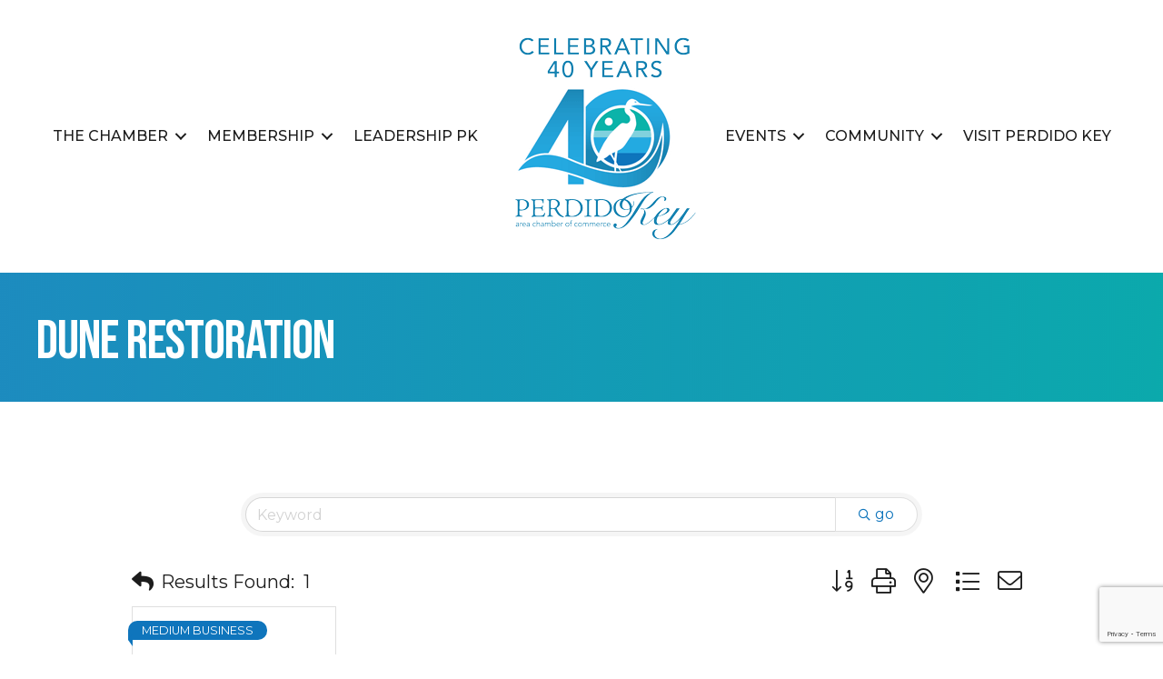

--- FILE ---
content_type: text/html; charset=utf-8
request_url: https://www.google.com/recaptcha/enterprise/anchor?ar=1&k=6LfI_T8rAAAAAMkWHrLP_GfSf3tLy9tKa839wcWa&co=aHR0cHM6Ly9idXNpbmVzcy52aXNpdHBlcmRpZG8uY29tOjQ0Mw..&hl=en&v=jdMmXeCQEkPbnFDy9T04NbgJ&size=invisible&anchor-ms=20000&execute-ms=15000&cb=izi3tuumtrpb
body_size: 46730
content:
<!DOCTYPE HTML><html dir="ltr" lang="en"><head><meta http-equiv="Content-Type" content="text/html; charset=UTF-8">
<meta http-equiv="X-UA-Compatible" content="IE=edge">
<title>reCAPTCHA</title>
<style type="text/css">
/* cyrillic-ext */
@font-face {
  font-family: 'Roboto';
  font-style: normal;
  font-weight: 400;
  font-stretch: 100%;
  src: url(//fonts.gstatic.com/s/roboto/v48/KFO7CnqEu92Fr1ME7kSn66aGLdTylUAMa3GUBHMdazTgWw.woff2) format('woff2');
  unicode-range: U+0460-052F, U+1C80-1C8A, U+20B4, U+2DE0-2DFF, U+A640-A69F, U+FE2E-FE2F;
}
/* cyrillic */
@font-face {
  font-family: 'Roboto';
  font-style: normal;
  font-weight: 400;
  font-stretch: 100%;
  src: url(//fonts.gstatic.com/s/roboto/v48/KFO7CnqEu92Fr1ME7kSn66aGLdTylUAMa3iUBHMdazTgWw.woff2) format('woff2');
  unicode-range: U+0301, U+0400-045F, U+0490-0491, U+04B0-04B1, U+2116;
}
/* greek-ext */
@font-face {
  font-family: 'Roboto';
  font-style: normal;
  font-weight: 400;
  font-stretch: 100%;
  src: url(//fonts.gstatic.com/s/roboto/v48/KFO7CnqEu92Fr1ME7kSn66aGLdTylUAMa3CUBHMdazTgWw.woff2) format('woff2');
  unicode-range: U+1F00-1FFF;
}
/* greek */
@font-face {
  font-family: 'Roboto';
  font-style: normal;
  font-weight: 400;
  font-stretch: 100%;
  src: url(//fonts.gstatic.com/s/roboto/v48/KFO7CnqEu92Fr1ME7kSn66aGLdTylUAMa3-UBHMdazTgWw.woff2) format('woff2');
  unicode-range: U+0370-0377, U+037A-037F, U+0384-038A, U+038C, U+038E-03A1, U+03A3-03FF;
}
/* math */
@font-face {
  font-family: 'Roboto';
  font-style: normal;
  font-weight: 400;
  font-stretch: 100%;
  src: url(//fonts.gstatic.com/s/roboto/v48/KFO7CnqEu92Fr1ME7kSn66aGLdTylUAMawCUBHMdazTgWw.woff2) format('woff2');
  unicode-range: U+0302-0303, U+0305, U+0307-0308, U+0310, U+0312, U+0315, U+031A, U+0326-0327, U+032C, U+032F-0330, U+0332-0333, U+0338, U+033A, U+0346, U+034D, U+0391-03A1, U+03A3-03A9, U+03B1-03C9, U+03D1, U+03D5-03D6, U+03F0-03F1, U+03F4-03F5, U+2016-2017, U+2034-2038, U+203C, U+2040, U+2043, U+2047, U+2050, U+2057, U+205F, U+2070-2071, U+2074-208E, U+2090-209C, U+20D0-20DC, U+20E1, U+20E5-20EF, U+2100-2112, U+2114-2115, U+2117-2121, U+2123-214F, U+2190, U+2192, U+2194-21AE, U+21B0-21E5, U+21F1-21F2, U+21F4-2211, U+2213-2214, U+2216-22FF, U+2308-230B, U+2310, U+2319, U+231C-2321, U+2336-237A, U+237C, U+2395, U+239B-23B7, U+23D0, U+23DC-23E1, U+2474-2475, U+25AF, U+25B3, U+25B7, U+25BD, U+25C1, U+25CA, U+25CC, U+25FB, U+266D-266F, U+27C0-27FF, U+2900-2AFF, U+2B0E-2B11, U+2B30-2B4C, U+2BFE, U+3030, U+FF5B, U+FF5D, U+1D400-1D7FF, U+1EE00-1EEFF;
}
/* symbols */
@font-face {
  font-family: 'Roboto';
  font-style: normal;
  font-weight: 400;
  font-stretch: 100%;
  src: url(//fonts.gstatic.com/s/roboto/v48/KFO7CnqEu92Fr1ME7kSn66aGLdTylUAMaxKUBHMdazTgWw.woff2) format('woff2');
  unicode-range: U+0001-000C, U+000E-001F, U+007F-009F, U+20DD-20E0, U+20E2-20E4, U+2150-218F, U+2190, U+2192, U+2194-2199, U+21AF, U+21E6-21F0, U+21F3, U+2218-2219, U+2299, U+22C4-22C6, U+2300-243F, U+2440-244A, U+2460-24FF, U+25A0-27BF, U+2800-28FF, U+2921-2922, U+2981, U+29BF, U+29EB, U+2B00-2BFF, U+4DC0-4DFF, U+FFF9-FFFB, U+10140-1018E, U+10190-1019C, U+101A0, U+101D0-101FD, U+102E0-102FB, U+10E60-10E7E, U+1D2C0-1D2D3, U+1D2E0-1D37F, U+1F000-1F0FF, U+1F100-1F1AD, U+1F1E6-1F1FF, U+1F30D-1F30F, U+1F315, U+1F31C, U+1F31E, U+1F320-1F32C, U+1F336, U+1F378, U+1F37D, U+1F382, U+1F393-1F39F, U+1F3A7-1F3A8, U+1F3AC-1F3AF, U+1F3C2, U+1F3C4-1F3C6, U+1F3CA-1F3CE, U+1F3D4-1F3E0, U+1F3ED, U+1F3F1-1F3F3, U+1F3F5-1F3F7, U+1F408, U+1F415, U+1F41F, U+1F426, U+1F43F, U+1F441-1F442, U+1F444, U+1F446-1F449, U+1F44C-1F44E, U+1F453, U+1F46A, U+1F47D, U+1F4A3, U+1F4B0, U+1F4B3, U+1F4B9, U+1F4BB, U+1F4BF, U+1F4C8-1F4CB, U+1F4D6, U+1F4DA, U+1F4DF, U+1F4E3-1F4E6, U+1F4EA-1F4ED, U+1F4F7, U+1F4F9-1F4FB, U+1F4FD-1F4FE, U+1F503, U+1F507-1F50B, U+1F50D, U+1F512-1F513, U+1F53E-1F54A, U+1F54F-1F5FA, U+1F610, U+1F650-1F67F, U+1F687, U+1F68D, U+1F691, U+1F694, U+1F698, U+1F6AD, U+1F6B2, U+1F6B9-1F6BA, U+1F6BC, U+1F6C6-1F6CF, U+1F6D3-1F6D7, U+1F6E0-1F6EA, U+1F6F0-1F6F3, U+1F6F7-1F6FC, U+1F700-1F7FF, U+1F800-1F80B, U+1F810-1F847, U+1F850-1F859, U+1F860-1F887, U+1F890-1F8AD, U+1F8B0-1F8BB, U+1F8C0-1F8C1, U+1F900-1F90B, U+1F93B, U+1F946, U+1F984, U+1F996, U+1F9E9, U+1FA00-1FA6F, U+1FA70-1FA7C, U+1FA80-1FA89, U+1FA8F-1FAC6, U+1FACE-1FADC, U+1FADF-1FAE9, U+1FAF0-1FAF8, U+1FB00-1FBFF;
}
/* vietnamese */
@font-face {
  font-family: 'Roboto';
  font-style: normal;
  font-weight: 400;
  font-stretch: 100%;
  src: url(//fonts.gstatic.com/s/roboto/v48/KFO7CnqEu92Fr1ME7kSn66aGLdTylUAMa3OUBHMdazTgWw.woff2) format('woff2');
  unicode-range: U+0102-0103, U+0110-0111, U+0128-0129, U+0168-0169, U+01A0-01A1, U+01AF-01B0, U+0300-0301, U+0303-0304, U+0308-0309, U+0323, U+0329, U+1EA0-1EF9, U+20AB;
}
/* latin-ext */
@font-face {
  font-family: 'Roboto';
  font-style: normal;
  font-weight: 400;
  font-stretch: 100%;
  src: url(//fonts.gstatic.com/s/roboto/v48/KFO7CnqEu92Fr1ME7kSn66aGLdTylUAMa3KUBHMdazTgWw.woff2) format('woff2');
  unicode-range: U+0100-02BA, U+02BD-02C5, U+02C7-02CC, U+02CE-02D7, U+02DD-02FF, U+0304, U+0308, U+0329, U+1D00-1DBF, U+1E00-1E9F, U+1EF2-1EFF, U+2020, U+20A0-20AB, U+20AD-20C0, U+2113, U+2C60-2C7F, U+A720-A7FF;
}
/* latin */
@font-face {
  font-family: 'Roboto';
  font-style: normal;
  font-weight: 400;
  font-stretch: 100%;
  src: url(//fonts.gstatic.com/s/roboto/v48/KFO7CnqEu92Fr1ME7kSn66aGLdTylUAMa3yUBHMdazQ.woff2) format('woff2');
  unicode-range: U+0000-00FF, U+0131, U+0152-0153, U+02BB-02BC, U+02C6, U+02DA, U+02DC, U+0304, U+0308, U+0329, U+2000-206F, U+20AC, U+2122, U+2191, U+2193, U+2212, U+2215, U+FEFF, U+FFFD;
}
/* cyrillic-ext */
@font-face {
  font-family: 'Roboto';
  font-style: normal;
  font-weight: 500;
  font-stretch: 100%;
  src: url(//fonts.gstatic.com/s/roboto/v48/KFO7CnqEu92Fr1ME7kSn66aGLdTylUAMa3GUBHMdazTgWw.woff2) format('woff2');
  unicode-range: U+0460-052F, U+1C80-1C8A, U+20B4, U+2DE0-2DFF, U+A640-A69F, U+FE2E-FE2F;
}
/* cyrillic */
@font-face {
  font-family: 'Roboto';
  font-style: normal;
  font-weight: 500;
  font-stretch: 100%;
  src: url(//fonts.gstatic.com/s/roboto/v48/KFO7CnqEu92Fr1ME7kSn66aGLdTylUAMa3iUBHMdazTgWw.woff2) format('woff2');
  unicode-range: U+0301, U+0400-045F, U+0490-0491, U+04B0-04B1, U+2116;
}
/* greek-ext */
@font-face {
  font-family: 'Roboto';
  font-style: normal;
  font-weight: 500;
  font-stretch: 100%;
  src: url(//fonts.gstatic.com/s/roboto/v48/KFO7CnqEu92Fr1ME7kSn66aGLdTylUAMa3CUBHMdazTgWw.woff2) format('woff2');
  unicode-range: U+1F00-1FFF;
}
/* greek */
@font-face {
  font-family: 'Roboto';
  font-style: normal;
  font-weight: 500;
  font-stretch: 100%;
  src: url(//fonts.gstatic.com/s/roboto/v48/KFO7CnqEu92Fr1ME7kSn66aGLdTylUAMa3-UBHMdazTgWw.woff2) format('woff2');
  unicode-range: U+0370-0377, U+037A-037F, U+0384-038A, U+038C, U+038E-03A1, U+03A3-03FF;
}
/* math */
@font-face {
  font-family: 'Roboto';
  font-style: normal;
  font-weight: 500;
  font-stretch: 100%;
  src: url(//fonts.gstatic.com/s/roboto/v48/KFO7CnqEu92Fr1ME7kSn66aGLdTylUAMawCUBHMdazTgWw.woff2) format('woff2');
  unicode-range: U+0302-0303, U+0305, U+0307-0308, U+0310, U+0312, U+0315, U+031A, U+0326-0327, U+032C, U+032F-0330, U+0332-0333, U+0338, U+033A, U+0346, U+034D, U+0391-03A1, U+03A3-03A9, U+03B1-03C9, U+03D1, U+03D5-03D6, U+03F0-03F1, U+03F4-03F5, U+2016-2017, U+2034-2038, U+203C, U+2040, U+2043, U+2047, U+2050, U+2057, U+205F, U+2070-2071, U+2074-208E, U+2090-209C, U+20D0-20DC, U+20E1, U+20E5-20EF, U+2100-2112, U+2114-2115, U+2117-2121, U+2123-214F, U+2190, U+2192, U+2194-21AE, U+21B0-21E5, U+21F1-21F2, U+21F4-2211, U+2213-2214, U+2216-22FF, U+2308-230B, U+2310, U+2319, U+231C-2321, U+2336-237A, U+237C, U+2395, U+239B-23B7, U+23D0, U+23DC-23E1, U+2474-2475, U+25AF, U+25B3, U+25B7, U+25BD, U+25C1, U+25CA, U+25CC, U+25FB, U+266D-266F, U+27C0-27FF, U+2900-2AFF, U+2B0E-2B11, U+2B30-2B4C, U+2BFE, U+3030, U+FF5B, U+FF5D, U+1D400-1D7FF, U+1EE00-1EEFF;
}
/* symbols */
@font-face {
  font-family: 'Roboto';
  font-style: normal;
  font-weight: 500;
  font-stretch: 100%;
  src: url(//fonts.gstatic.com/s/roboto/v48/KFO7CnqEu92Fr1ME7kSn66aGLdTylUAMaxKUBHMdazTgWw.woff2) format('woff2');
  unicode-range: U+0001-000C, U+000E-001F, U+007F-009F, U+20DD-20E0, U+20E2-20E4, U+2150-218F, U+2190, U+2192, U+2194-2199, U+21AF, U+21E6-21F0, U+21F3, U+2218-2219, U+2299, U+22C4-22C6, U+2300-243F, U+2440-244A, U+2460-24FF, U+25A0-27BF, U+2800-28FF, U+2921-2922, U+2981, U+29BF, U+29EB, U+2B00-2BFF, U+4DC0-4DFF, U+FFF9-FFFB, U+10140-1018E, U+10190-1019C, U+101A0, U+101D0-101FD, U+102E0-102FB, U+10E60-10E7E, U+1D2C0-1D2D3, U+1D2E0-1D37F, U+1F000-1F0FF, U+1F100-1F1AD, U+1F1E6-1F1FF, U+1F30D-1F30F, U+1F315, U+1F31C, U+1F31E, U+1F320-1F32C, U+1F336, U+1F378, U+1F37D, U+1F382, U+1F393-1F39F, U+1F3A7-1F3A8, U+1F3AC-1F3AF, U+1F3C2, U+1F3C4-1F3C6, U+1F3CA-1F3CE, U+1F3D4-1F3E0, U+1F3ED, U+1F3F1-1F3F3, U+1F3F5-1F3F7, U+1F408, U+1F415, U+1F41F, U+1F426, U+1F43F, U+1F441-1F442, U+1F444, U+1F446-1F449, U+1F44C-1F44E, U+1F453, U+1F46A, U+1F47D, U+1F4A3, U+1F4B0, U+1F4B3, U+1F4B9, U+1F4BB, U+1F4BF, U+1F4C8-1F4CB, U+1F4D6, U+1F4DA, U+1F4DF, U+1F4E3-1F4E6, U+1F4EA-1F4ED, U+1F4F7, U+1F4F9-1F4FB, U+1F4FD-1F4FE, U+1F503, U+1F507-1F50B, U+1F50D, U+1F512-1F513, U+1F53E-1F54A, U+1F54F-1F5FA, U+1F610, U+1F650-1F67F, U+1F687, U+1F68D, U+1F691, U+1F694, U+1F698, U+1F6AD, U+1F6B2, U+1F6B9-1F6BA, U+1F6BC, U+1F6C6-1F6CF, U+1F6D3-1F6D7, U+1F6E0-1F6EA, U+1F6F0-1F6F3, U+1F6F7-1F6FC, U+1F700-1F7FF, U+1F800-1F80B, U+1F810-1F847, U+1F850-1F859, U+1F860-1F887, U+1F890-1F8AD, U+1F8B0-1F8BB, U+1F8C0-1F8C1, U+1F900-1F90B, U+1F93B, U+1F946, U+1F984, U+1F996, U+1F9E9, U+1FA00-1FA6F, U+1FA70-1FA7C, U+1FA80-1FA89, U+1FA8F-1FAC6, U+1FACE-1FADC, U+1FADF-1FAE9, U+1FAF0-1FAF8, U+1FB00-1FBFF;
}
/* vietnamese */
@font-face {
  font-family: 'Roboto';
  font-style: normal;
  font-weight: 500;
  font-stretch: 100%;
  src: url(//fonts.gstatic.com/s/roboto/v48/KFO7CnqEu92Fr1ME7kSn66aGLdTylUAMa3OUBHMdazTgWw.woff2) format('woff2');
  unicode-range: U+0102-0103, U+0110-0111, U+0128-0129, U+0168-0169, U+01A0-01A1, U+01AF-01B0, U+0300-0301, U+0303-0304, U+0308-0309, U+0323, U+0329, U+1EA0-1EF9, U+20AB;
}
/* latin-ext */
@font-face {
  font-family: 'Roboto';
  font-style: normal;
  font-weight: 500;
  font-stretch: 100%;
  src: url(//fonts.gstatic.com/s/roboto/v48/KFO7CnqEu92Fr1ME7kSn66aGLdTylUAMa3KUBHMdazTgWw.woff2) format('woff2');
  unicode-range: U+0100-02BA, U+02BD-02C5, U+02C7-02CC, U+02CE-02D7, U+02DD-02FF, U+0304, U+0308, U+0329, U+1D00-1DBF, U+1E00-1E9F, U+1EF2-1EFF, U+2020, U+20A0-20AB, U+20AD-20C0, U+2113, U+2C60-2C7F, U+A720-A7FF;
}
/* latin */
@font-face {
  font-family: 'Roboto';
  font-style: normal;
  font-weight: 500;
  font-stretch: 100%;
  src: url(//fonts.gstatic.com/s/roboto/v48/KFO7CnqEu92Fr1ME7kSn66aGLdTylUAMa3yUBHMdazQ.woff2) format('woff2');
  unicode-range: U+0000-00FF, U+0131, U+0152-0153, U+02BB-02BC, U+02C6, U+02DA, U+02DC, U+0304, U+0308, U+0329, U+2000-206F, U+20AC, U+2122, U+2191, U+2193, U+2212, U+2215, U+FEFF, U+FFFD;
}
/* cyrillic-ext */
@font-face {
  font-family: 'Roboto';
  font-style: normal;
  font-weight: 900;
  font-stretch: 100%;
  src: url(//fonts.gstatic.com/s/roboto/v48/KFO7CnqEu92Fr1ME7kSn66aGLdTylUAMa3GUBHMdazTgWw.woff2) format('woff2');
  unicode-range: U+0460-052F, U+1C80-1C8A, U+20B4, U+2DE0-2DFF, U+A640-A69F, U+FE2E-FE2F;
}
/* cyrillic */
@font-face {
  font-family: 'Roboto';
  font-style: normal;
  font-weight: 900;
  font-stretch: 100%;
  src: url(//fonts.gstatic.com/s/roboto/v48/KFO7CnqEu92Fr1ME7kSn66aGLdTylUAMa3iUBHMdazTgWw.woff2) format('woff2');
  unicode-range: U+0301, U+0400-045F, U+0490-0491, U+04B0-04B1, U+2116;
}
/* greek-ext */
@font-face {
  font-family: 'Roboto';
  font-style: normal;
  font-weight: 900;
  font-stretch: 100%;
  src: url(//fonts.gstatic.com/s/roboto/v48/KFO7CnqEu92Fr1ME7kSn66aGLdTylUAMa3CUBHMdazTgWw.woff2) format('woff2');
  unicode-range: U+1F00-1FFF;
}
/* greek */
@font-face {
  font-family: 'Roboto';
  font-style: normal;
  font-weight: 900;
  font-stretch: 100%;
  src: url(//fonts.gstatic.com/s/roboto/v48/KFO7CnqEu92Fr1ME7kSn66aGLdTylUAMa3-UBHMdazTgWw.woff2) format('woff2');
  unicode-range: U+0370-0377, U+037A-037F, U+0384-038A, U+038C, U+038E-03A1, U+03A3-03FF;
}
/* math */
@font-face {
  font-family: 'Roboto';
  font-style: normal;
  font-weight: 900;
  font-stretch: 100%;
  src: url(//fonts.gstatic.com/s/roboto/v48/KFO7CnqEu92Fr1ME7kSn66aGLdTylUAMawCUBHMdazTgWw.woff2) format('woff2');
  unicode-range: U+0302-0303, U+0305, U+0307-0308, U+0310, U+0312, U+0315, U+031A, U+0326-0327, U+032C, U+032F-0330, U+0332-0333, U+0338, U+033A, U+0346, U+034D, U+0391-03A1, U+03A3-03A9, U+03B1-03C9, U+03D1, U+03D5-03D6, U+03F0-03F1, U+03F4-03F5, U+2016-2017, U+2034-2038, U+203C, U+2040, U+2043, U+2047, U+2050, U+2057, U+205F, U+2070-2071, U+2074-208E, U+2090-209C, U+20D0-20DC, U+20E1, U+20E5-20EF, U+2100-2112, U+2114-2115, U+2117-2121, U+2123-214F, U+2190, U+2192, U+2194-21AE, U+21B0-21E5, U+21F1-21F2, U+21F4-2211, U+2213-2214, U+2216-22FF, U+2308-230B, U+2310, U+2319, U+231C-2321, U+2336-237A, U+237C, U+2395, U+239B-23B7, U+23D0, U+23DC-23E1, U+2474-2475, U+25AF, U+25B3, U+25B7, U+25BD, U+25C1, U+25CA, U+25CC, U+25FB, U+266D-266F, U+27C0-27FF, U+2900-2AFF, U+2B0E-2B11, U+2B30-2B4C, U+2BFE, U+3030, U+FF5B, U+FF5D, U+1D400-1D7FF, U+1EE00-1EEFF;
}
/* symbols */
@font-face {
  font-family: 'Roboto';
  font-style: normal;
  font-weight: 900;
  font-stretch: 100%;
  src: url(//fonts.gstatic.com/s/roboto/v48/KFO7CnqEu92Fr1ME7kSn66aGLdTylUAMaxKUBHMdazTgWw.woff2) format('woff2');
  unicode-range: U+0001-000C, U+000E-001F, U+007F-009F, U+20DD-20E0, U+20E2-20E4, U+2150-218F, U+2190, U+2192, U+2194-2199, U+21AF, U+21E6-21F0, U+21F3, U+2218-2219, U+2299, U+22C4-22C6, U+2300-243F, U+2440-244A, U+2460-24FF, U+25A0-27BF, U+2800-28FF, U+2921-2922, U+2981, U+29BF, U+29EB, U+2B00-2BFF, U+4DC0-4DFF, U+FFF9-FFFB, U+10140-1018E, U+10190-1019C, U+101A0, U+101D0-101FD, U+102E0-102FB, U+10E60-10E7E, U+1D2C0-1D2D3, U+1D2E0-1D37F, U+1F000-1F0FF, U+1F100-1F1AD, U+1F1E6-1F1FF, U+1F30D-1F30F, U+1F315, U+1F31C, U+1F31E, U+1F320-1F32C, U+1F336, U+1F378, U+1F37D, U+1F382, U+1F393-1F39F, U+1F3A7-1F3A8, U+1F3AC-1F3AF, U+1F3C2, U+1F3C4-1F3C6, U+1F3CA-1F3CE, U+1F3D4-1F3E0, U+1F3ED, U+1F3F1-1F3F3, U+1F3F5-1F3F7, U+1F408, U+1F415, U+1F41F, U+1F426, U+1F43F, U+1F441-1F442, U+1F444, U+1F446-1F449, U+1F44C-1F44E, U+1F453, U+1F46A, U+1F47D, U+1F4A3, U+1F4B0, U+1F4B3, U+1F4B9, U+1F4BB, U+1F4BF, U+1F4C8-1F4CB, U+1F4D6, U+1F4DA, U+1F4DF, U+1F4E3-1F4E6, U+1F4EA-1F4ED, U+1F4F7, U+1F4F9-1F4FB, U+1F4FD-1F4FE, U+1F503, U+1F507-1F50B, U+1F50D, U+1F512-1F513, U+1F53E-1F54A, U+1F54F-1F5FA, U+1F610, U+1F650-1F67F, U+1F687, U+1F68D, U+1F691, U+1F694, U+1F698, U+1F6AD, U+1F6B2, U+1F6B9-1F6BA, U+1F6BC, U+1F6C6-1F6CF, U+1F6D3-1F6D7, U+1F6E0-1F6EA, U+1F6F0-1F6F3, U+1F6F7-1F6FC, U+1F700-1F7FF, U+1F800-1F80B, U+1F810-1F847, U+1F850-1F859, U+1F860-1F887, U+1F890-1F8AD, U+1F8B0-1F8BB, U+1F8C0-1F8C1, U+1F900-1F90B, U+1F93B, U+1F946, U+1F984, U+1F996, U+1F9E9, U+1FA00-1FA6F, U+1FA70-1FA7C, U+1FA80-1FA89, U+1FA8F-1FAC6, U+1FACE-1FADC, U+1FADF-1FAE9, U+1FAF0-1FAF8, U+1FB00-1FBFF;
}
/* vietnamese */
@font-face {
  font-family: 'Roboto';
  font-style: normal;
  font-weight: 900;
  font-stretch: 100%;
  src: url(//fonts.gstatic.com/s/roboto/v48/KFO7CnqEu92Fr1ME7kSn66aGLdTylUAMa3OUBHMdazTgWw.woff2) format('woff2');
  unicode-range: U+0102-0103, U+0110-0111, U+0128-0129, U+0168-0169, U+01A0-01A1, U+01AF-01B0, U+0300-0301, U+0303-0304, U+0308-0309, U+0323, U+0329, U+1EA0-1EF9, U+20AB;
}
/* latin-ext */
@font-face {
  font-family: 'Roboto';
  font-style: normal;
  font-weight: 900;
  font-stretch: 100%;
  src: url(//fonts.gstatic.com/s/roboto/v48/KFO7CnqEu92Fr1ME7kSn66aGLdTylUAMa3KUBHMdazTgWw.woff2) format('woff2');
  unicode-range: U+0100-02BA, U+02BD-02C5, U+02C7-02CC, U+02CE-02D7, U+02DD-02FF, U+0304, U+0308, U+0329, U+1D00-1DBF, U+1E00-1E9F, U+1EF2-1EFF, U+2020, U+20A0-20AB, U+20AD-20C0, U+2113, U+2C60-2C7F, U+A720-A7FF;
}
/* latin */
@font-face {
  font-family: 'Roboto';
  font-style: normal;
  font-weight: 900;
  font-stretch: 100%;
  src: url(//fonts.gstatic.com/s/roboto/v48/KFO7CnqEu92Fr1ME7kSn66aGLdTylUAMa3yUBHMdazQ.woff2) format('woff2');
  unicode-range: U+0000-00FF, U+0131, U+0152-0153, U+02BB-02BC, U+02C6, U+02DA, U+02DC, U+0304, U+0308, U+0329, U+2000-206F, U+20AC, U+2122, U+2191, U+2193, U+2212, U+2215, U+FEFF, U+FFFD;
}

</style>
<link rel="stylesheet" type="text/css" href="https://www.gstatic.com/recaptcha/releases/jdMmXeCQEkPbnFDy9T04NbgJ/styles__ltr.css">
<script nonce="VY39Gtk8il0aQv5Li79LMA" type="text/javascript">window['__recaptcha_api'] = 'https://www.google.com/recaptcha/enterprise/';</script>
<script type="text/javascript" src="https://www.gstatic.com/recaptcha/releases/jdMmXeCQEkPbnFDy9T04NbgJ/recaptcha__en.js" nonce="VY39Gtk8il0aQv5Li79LMA">
      
    </script></head>
<body><div id="rc-anchor-alert" class="rc-anchor-alert"></div>
<input type="hidden" id="recaptcha-token" value="[base64]">
<script type="text/javascript" nonce="VY39Gtk8il0aQv5Li79LMA">
      recaptcha.anchor.Main.init("[\x22ainput\x22,[\x22bgdata\x22,\x22\x22,\[base64]/[base64]/[base64]/[base64]/[base64]/[base64]/[base64]/[base64]/[base64]/[base64]/[base64]/[base64]/[base64]/[base64]\\u003d\x22,\[base64]\x22,\x22V8Ouwp3CrFZ1a8K1wqfCuMOnT8OrfcOBfW3Dg8K8wqQVw65HwqxGQ8O0w59aw5nCvcKSKMK3L0rCmcKKwozDi8KkbcOZCcOTw44LwpI/Zlg5wp7DscOBwpDCqyfDmMOvw494w5nDvl3CggZ/HMOhwrXDmAFRM2PCo3YpFsK4MMK6CcK8PUrDtDBqwrHCrcOfLlbCr1EnYMOhKcKzwr8TbH3DoANywr/CnTpnwp/DkBwpU8KhRMORHmPCucOPwpzDtyzDo3M3C8OPw6fDgcO9MBzClMKeLcOlw7AuR3bDg3sKw6TDsX03w5x3wqV/wovCqcK3woLCsxAwwqzDnzsHFMKvPAMJX8OhCUB1wp8Qw5QoMTvDmVnClcOgw6V/[base64]/[base64]/Cn8KqLsOkPsK7w7h5Q37CpA3ClmRnwqx6FcKiw47DvsKUAcKnSnLDicOOScOsJMKBFWzCm8Ovw6jClzzDqQVrwpgoasK6woAAw6HCqsODCRDCscOawoEBODZEw6E1XA1Aw71PdcOXwp/DscOsa2wlCg7DocKqw5nDhF3CicOeWsKJEn/DvMKqGVDCuDNmJSVQRcKTwr/Ds8KVwq7Dsg82McKnGVDCiWEwwrFzwrXCrcKqFAV6KsKLbsOFXQnDqRDDo8OoK0lIe1EMworDikzDqlLCshjDsMOHIMKtAcKWworCr8OJKD9mwq/[base64]/wrApwqJhJkzDuThee8KAeFbCsQbCtsOCwp4NYMKLRMO8woNtwrxJw7DDhzkIw4l3wplBe8OSH0UDw6fCucKoATvDocOGw5JYwph2wrgRL0HDkV3Di0vDpT04IylzZcK8KsKVwrJQLR7DusKJw4LChcK2N1bDrhnCh8O0IsOCGTDCqcO8w5wXw5EMwp3DrFwhwo/[base64]/[base64]/[base64]/w5VtNcO5wpjDnsO+FcKYw5nDoGEYXcOkb8O/c3HCjzhUwotew67Co1x5dDN0w4nCkXAqwp1lPcOmesK5ISBSOjJFw6PClyB5wqnDpFLCn3fDg8KEeFvCo2l8M8OMw59ww7ckJsOaCVcoF8OyYcKkwr9VwpMTJhFHV8Ogw6HCgcOBMMKbaBfClcOgOMKowojCssOVw70Xw4HDpsOrwoFOKh4JwrLDhsOpHi/Dl8OEG8KwwqQEdsO6DE5XfS7Ds8K1W8KWw6fCnsONPlHCpA/Drl/[base64]/ClxdMYcKBf34yVsOFw6hGwqZbGFDDjStcw7tuwpPClcKPwqo+DsOOwoPCgsOxN3jCksKhw4Qxw7tRw50VD8Kqw7d1w7xwDwXDuhDCu8Kew4Yjw4dnw5DCu8K8dMOaZ1nDncOAJcKoOl7Cj8O/FTPDn054SR7Dux3Di3QaZ8O9PcKiwr/DhsK+Y8Owwo4xw7cMZjcNw48Rw4PCucOTUMKuw74bw7kfEsKew6bCg8OXwpEqMcKPw4JWwqDCuF7CgsOnw4fCh8KPw59QcMKgdsKIwrTDkDPCnMKswo0/KxcgT0/CkcKNQF0zCMKhBjTCjcOLw6PCqAEwwo7DmXrCpwDDhwEbdMOSwojCsHRSw5HCoSkGwrLCimXDkMKkf2M3wqrCgsKOw4/[base64]/CgcK2woExQcO1wrEjwpLDr1PCsRBCOx3CrsKWD8OaOWLDtlHDgj8sw73Ct3RxM8KGwr0/STbDucKuwo7DssOAw7LCicOZecOEVsKUScOiZsOuwoJaKsKCUzxCwpPCgm3DqsK5GMOQw44UU8OXY8Ohw5Z0w71nwoXCrsKyeB/CvTPCsBAQwrPCpXHCrMOZQcKfwqgfQMKdKwp9w7w8fsOECjY+ZWdDwpXCm8Oww7rDgG4XBMKUwqxuYm/[base64]/[base64]/[base64]/Cs2wEw67ChSjDhsOEw4zDpXzDnz/[base64]/DmMOce8ODwrfCjMO9wqlTAzzDkMKDCcO1wpDCtcK2OcKiTQx8TnXDnMOVOsOaH1kEw4hYw7vDgzgewo/DiMKUwrcEwpkmTFFqMCBTw5lnwqnCqSYzYcKowqnCuzQsfzfDmCMILMKvbcOMaArDisOEw4EkK8KJKyRcw7djw7TDncOOKybDgFTDmMK+IjsFw77CvMKRw53CisOhwqbClEkDwr/DgTHCs8OSXlICRGMowr/CjMKuw6bCh8KAw5MXawRxfV0RwpHCt0PDsgXCosO0wojDq8KNYyvDlGfCpMKQw6bDhMKOwoN5JTHCkycjPjjDtcOfBH/Cu3TChsOfw7fCkHciURhUw7/[base64]/CMKDNcKXw6/[base64]/wpFxw5kawofCqQ4uXcKGw6NRwpDDqMO4w4PDiHckDynDscKawpsAw57CiyFvX8OwGMKaw5Bew7AOUATDuMO/wrPDoCZ1w7LCnFoHw6zDjUsgwovDhEdMw4VmNBDCnkXDmcK9wqnCgsKBwr9mw5fCn8KFaFjDusK5a8K6wpQmwowsw4PCtAgJwrkPw5TDsjUTw5jDvsOrwoZGRCPDk3kPw4vClEjDkmDCtMKLJ8KYVsKFwpbCucKiwqvCrMKZZsK6wojDrMKZwrNkw7h/Rhk/QEMkXcOWdHjDp8KHVsKgw4hwEy0rwpZ6F8OoAcONacOyw50PwoRyK8KywrJkHMK2w505woxgRMKoB8K6A8OgI3l8wqDCo1vDpsKBwr/DoMKhSMK1YEM+JVUSQFt1wq0zE13Dp8Krwo0vA0Ycw7JzfRvCt8OMwp/[base64]/CrGDCgcOdw4ZvbcOIwo3CmMKWdcKswolGwrnCsk/DtMOIUsKpw4Vuwr8Zd303w4HCusO2fRNZwpo8wpbDumpewqkUGh9tw6ksw5zCksO5NU5uTTTDk8OvwoVDZMOwwqLDo8O8O8KXWsOHGcKWBTXCnMKtwrnDmMO2dxcEdwzCq3Ziw5LCgQ/CsMOiN8OAEcK/W0dJBsKrwq/DlsOnwr5/[base64]/wrEAw74yw4DDscO8w491McOkw7jCmMK6w513w6DCrMOfw4TCh3PCqWAUSkbCmGNyam1vA8O8IsOJw5wRw4BZw5DDskgCw6dEw43DtwTCkMOPwprDkcK3JMORw4puw7V8P0BKJcOfw69Dw6/Do8OKw63CrSnDiMKkTTowFsK5BDdtYSUmeR7Drjk9w6fCtWYJHsKkQ8Obw5/CvXXCoEoSw5QxU8ODPytswpJ4AX7DusKxw41PwrZ0ZH3Dm1QgScKlw7VuOcOfbGzCscKfwoHDsC/DksOiwpdew5dYX8OrScOCw5PDv8Ood0HCisOSwpLDlMOUbX7DtnbDqXpOwp4swq7CgcObVErDmgPCisOoKhvCo8OSwpYFGMOiw5gCw4oEBQ0iVcKNMl3CvcO5w7pPw5bCucOXw5gjKj3DthzCkxduw7sXwrI8NR05w7FRfBbDtVwRwqDDoMKKVBp8wol/w68Kwr/[base64]/DlzIUw5bDvDzCojTCqiNMwrd3wozCujkNDlVUKsOxFkBwb8Ouwo9Qw6Q7wpMhwqQpVhrDujF+CMOCUsKrwr7CgMOMw47DrEIeWsKtw7ggUsKMVRk/cG4Uwr8QwppSwrnDtMK/[base64]/DnMKxwpgXM8KnwrLCpzYbd8KXM27DsBTCu8KZcT5QwqhrQmXDkScEwpjCjDvCg0dCwoR/w6rDjWIMDsOUW8KcwqMSwqwpwqUJwoLCi8Kuwq/CmT7DhsKsTyvDqsOqO8K1a2vDjRs3wpkuAMKAw4bCtMOqw7N5wq1gwpEbYTLDrkDCjhcSw5LDj8KeNsK/Lh1tw40KwqTDtcKvwqbCo8K1w6rDg8KwwoEow4kYB28HwrwoT8Orw5LDuRJBFhwAV8OrwrPDocO/FkTDq3nDiFF7HsKuwrDDt8K8w4rDvFg2wp7DtcOgZcOVw7A7Cj7Dh8K7TltEw5HDoC3CogxLwoo4AWxAF2/DumvDmMKSGgTCjcKPwpMGPMOAwqTDvsKjw6zCgMKSw6jCk0bClU7DnMK8clvCs8OkUx7Dn8OqwqPCqjzDqsKjHQTCrMKIScKiwqbCtg/DsCpRw58pDU7DgcOgSMO/KMO3V8OZeMKdwq0WXVbClQzDpsKtO8KMwqvDsFPCgjECwr/CksOOw4TCmMKgOTLCvMOkw7sUOSbCh8O0BElxbFPDgcKXQDcIasOHBMKGMMKFw67CjsKWccOFRsKNwoM0Tg3CosORw4/DlsOaw406wrfClxtyI8OXEzzCq8OvcQoIwohrwqoLXsK/w6Z7w6V4woHDnWDDrMKMd8KUwqFvwrp9w4nCqgoUw4bDnwDDhcOdw7kudH1wwrPDnHhfwqRtacOnw7/ClGJjw5fDgcKFH8K1WRnCuijCmV1ewq5JwqA2I8OgWEJXwqzCnMORwp3Cs8OxwoXDnMOxF8KHTsK7wpLCsMKywrrDt8KgCMOawqI0woU4VMOKwqnDsMO2w5bCrMKkw5jCu1RrwrTDryRVJizDtzbCmFMjwpzCp8OPWcO5w6LDgMOIw5o3X1vCkzjCv8Kpwo/ChjAZw6IOXsO0w5rCgcKkw5vCqcOXIsOGJcKMw5/DlsOsw7LChATDt3Y+w5/CvCrCjE0ZwoPCvgpVwpvDhUBZwpHCq3jDlm3Dj8KIWcOCFMKzNsKow503w57DqVHCtMOVw5Q3w4QiHCgOwrtxFHBVw4YBwpBEw5wWw5rCgcOHQcOEwpTDuMK6NMKiC2RrGcKEcEnDsTXDr2TCocKTHMK2C8OuwpwBw6HCuX/Co8Oswp3DtsOkIGpOwrZ7wo/Dn8K7w7J4BjMXQMKOdT7CtsO7Y1rDpcKnUcK2TFHDnhEUccKbw6jCtHXDpcKqYz4Ew4Eiw5QEwp5fXkQ3wo1Ww53DlkVEGsOTRMOEwoJJVWg+DWbCuAIDwrjCpT7CncKhRhrDpMOEKMK/w4vDocOJXsOUNcKVRCLCuMOcbx9mw6h+R8KuJMKswozDsipILELCj0sjw5Rywo9aYyQoFcKwZsKcwoggw4c1w51kfcOUwq1/w74xSMOREcOAwpIlwovDp8OeNSoVAxPDhcKMwr/Cl8OxwpXDusK5w6A8I1bDmMK5ZsOBw6fDqQ1bUMO+w6xWMDjCvcOgwrfCmzzDp8KTbhvDlxLDtFltUMKXJDjCq8KHw7cVwrfCk3IEPjMkOcKow4AjU8K0wqwYDU3CqsKOJEjDjcOnwpZbw43Dk8KJw49VewYCw6vDuBN1w5Bkd3k/[base64]/Ds8Kfw5lpw4hLw7LCtwYdVULDscO7w5XClghjUsOAwq/Cj8KYah/Do8Oow7F8QcOuw7ElH8Kbw7I+H8KdViHCuMKeYMOlNkzDh0d3wrgNbUPCnsKgwpfDv8Olwp/DksOrbko2woLDlsOow4weYkHDssK1S3bDgcOba07DuMOdw5QTVMOCacK6woQgR3rDpcKdw6PCqQ/[base64]/CvcKewonCnsKqXMKkwojCkFPDiMKWwoHDtWVdwpXCrcKLMsKJNsOiHlh3CcKPT21pJX3ChzZ7w6IBCT9SM8OIw6nDg3vDikrDtsOcW8OOIsONw6TCocKdwp/DkyIOw40Mwq4WTGQUwrvDrcKyJW4RVMOew4Bid8KRwqHClzDDhsKEHcKiXMKcasOIX8K5w6oUwplpwpRMw5MAw61Ibj/DplTClFJpwrMrw7ocChnCuMKTwozCmMOQHUfDpyXDq8OmwpTCvCsWw5HCnMKLaMKjSsOdw6/[base64]/[base64]/DrG/[base64]/DtcKzKy3DuGBaZwUPUcOiw5EqwqXDjljDpMKIMsOFQMORGwtZwq4acRxYA3drwp46w4/CisKjJcKCwrnDjljCuMOHKsOSw7Bkw48awpJycl54bQTDuBV/csK1wpQMaDHDksOyfEBew7h+T8O4FcOkcQ8Zw648csO9w4jCgsOAWhDCjMOyDXwgw6wlXDpFX8KhwqzDpXN9LsO3w4/[base64]/Cr8OMw6ByKsOYB8OSF8ODYcK1wrMCw74FUsO3woAzw5zDkkIjfcKeRMO4RMKYEEbDs8KrGRnCq8Kvwr3CrkHComwuRMO1wo/CmyVAVwJxwoTCtsOzwpgAw6kbwrfCghQqw5/DkcOYwosVXlXClsKuL29PCy/[base64]/[base64]/DmcOSIDQWVsOTNhjDiBNXw7rDq3pMPcOuwqBNTm7Dg3lvw6XDl8ORwrUOwr5XwqbDhMO1wqZWJxTCsRBGwrBpw5DChsO+WsKXwrfDssKYCC5xw65iMMOwGlDDm0Vwe1fCl8O4CRjDosOnwqHCkDJdwp/CpsOBwqABw6/CscO/[base64]/CnWUzaMO8TCZNwr3DqQ/Ds8KKw5jCvMOow4IlNcOJwpPCh8KoGcOEwqw6wonDpMOOwoTCl8K1MEYLwrJOLynCu03DqkbCsQTDqWbDl8O5WBIlw4fCt27DskYqTyPCjsO7M8ONwqzCtcK1FMKPw7LCtcO1w60Qa3N8F1N2EVwSw5XDnMKHwpHDuml0BAkYworCvR1qVsK/akdhdsOMJ1YSCCDCmMOSwqMPLyvDjWjDnyPCncORQsKyw4IUdMONwrLDtnzCqD7CtT/DhMKVDVxjwppmwp3Dp3/[base64]/wqlNwo9dXcKPO1TDgyvCkgBmw5/CgsKDIsKKfm1FwoFgwo/[base64]/dXPCuQJ+QsOHNlN2QcKBP8O0woTDgMOxYyXCnVzDvy7Cvj1HwpFJw7sRDcOEwqzCqUJQPEBKw7UuBg1qwrzCpGVHw54pw513wpJTA8OPPWspwpTCtF/CqcOvwpzCk8O3wrVWCSzCoGc/w4/[base64]/QjZ3w5ZHasOfBcKdwqbDssKXw6Viw5XCmQrCpcO5wpYZEcKHwotow7lyE351w6EqQcKtNB7DlsKnAMOifsK7eMO2ZcOARCbDvsOkEMOaw6owJBd1wqXDh1/CpQbDu8O/RAjDpTlywqkfPMOqwosbwqkePsO0GsONMCgHHQwEw7oUw4rCiBLDgEEzw7nCm8KPR1g9EsOTwrjClx8AwpQYRsOYw7zCtMKwwqzCm2nCgyBFVGEucsKSDsKecMOXUcKmwoV9w6F9wqAJW8Otw6Z9A8OgXENTV8O/wrs8w5zDixR0fRpOw5NDw63CsCh2wpvDpcKeZhMeJ8KQR0zDrDjCtsKQbsOEBmbDj1fCpsK5XcK5wqFuwo7ChsKNd2vCj8OGDUJJwpsvcGfDm0jChAvDn0XCgXZlw7I/w5ZXw4Z6wrYaw5/[base64]/CpcOfWE/CvsObNE/DgMKjwpYSIG8aYAAUw506XcKmJntkMHw1KsOzEMKmw69BbyfDsHUWw5ATwrdRw7TDkUrCvMOqA0gwHcKySHB7AGLCoH5sLcKrw4sgOcKya2zDkz4uCC3DocO6w5DDosKcw4LDmSzCiMK4Pm/Co8OOw4DDjcKcw7pHL0NHwrNPBsOCwopNw68jd8KHLzXDusKJw7PDhMOFwqXDrQ84w6JyP8O4w53CvTfDt8OdTsOww51hw4skwod/w5BbX1DDuRUNwpgjNcOfw4d9PcK4T8OLL255w7XDnjfCsHvCqlfDkV7CqW3DuV4tYj3CgUzCsERLU8OUwpsNwotuwrs/wpd+w6Jjf8OYBhfDunVSI8K3w6IuXypKwq9ZMsKjw4dlw5TDq8K6wpxfNcOnwoosMcK7wo/DgMKDw7LCqBpmwprCk2sZP8K2d8KcT8KqwpZbwog6wppPEXnCtcOdEnLCkcKuD1Ncw6bDjzEESzTCrcO6w58uwpsEEAxNVcOLwpPDmHrDoMONa8KMe8K5BMO+UmvCo8Otw63DgS09w4/DkMKHwpzDhB52wpjCsMKMwpRjw41jw6PDnUc3K1vCssOASMOIwrBWw5/[base64]/CgyV2wopcw7syWsKawofDignDmF08PXNMwr/DuCTDvQbCmxFVwrzCjjTCnXg0w6o9w47CvDzCvsO3KMKLwpnDscO7w4kJGiArw4VlLcK/wpbCg3DCn8Kow48Kwp3CrsKRw5DCjCBEwojDkwdGOcOMOAZ/wqTDisOiw7TDjQZTZMOBHMOXw4ZvbcOCKX91woU/OsOkw5pXwoAiw4TCq1wZw5XDkcKqw7rDm8OqbG8TFMOiHR/[base64]/DisOAw53DrFHDkMOYw5snw7MQPlbCvMKZL8O+cR/Cg8K2E0jCusO9woB3dhQYw5QgM2tKbcKgwoNSwpvClcOiw7drFx/[base64]/[base64]/DzEKwplQwpDCpQTCnh3CtwJlwoTCnWbDjQnCvznDrcOvw40GwrwDBnDDmsO0wrwVw6t8IMKXw4rCusOfwrbCoXVpwp3CmcO9OMOcwp/[base64]/O1/CtcONw5ALcsOQWVocwpBzUE8iw7bDqsOZwr/CvB8aw59yfg1Fw5lkw5zDmw9UwrthA8KPwrvDpcOCw5Axw5dZDsOEwrjDv8KyF8O7w4TDlyPDhBLCo8OdwpPDizUZLSlCwo7CjQDDs8KXUCrDtSUQw7DDmTzDv3JJw6wKwpbDnMOIw4Vew5PDsyfDhMOXwptjCTk5wpM+CMKAwq/[base64]/[base64]/Ds8KFw7VNFMOmwp07OsK8NsOhLMOnw7PChMOuw49XwqRqw6LDpTRsw5MlwrbCkA9mYsKwVMOlwqHCjsOMciZkw7TDmgUQYUhgYB/DqcOlR8KsTy8oasOEUsKZwqjDssObw4rDr8OvZ2/Cp8KXdMOHw53Ds8K9UUbDs0EMw5bDucKIWCzClMOqwoPDvy3Cl8O/KcOHUsOsacKBw4LCj8K4N8O7woliw7IfeMOmw54cw6olZU41wqNVw6vCicOewrtzw5/DsMKQwqsCw7zDnSLDpMOpwr7DlSIvUMKGw5bDm351wp9kdsOvwqQVQsKMHXZ0w7UFOcO4HglYw6kXw6FIw7NfcQ9mEx3DvsOqfgfClT8Hw4vDssKJw4HDm0HDkmfCq8Kfw6EXw5/[base64]/BMOOaiMZwqpsQsKmw6p2Ix1hw6DDmsK4w7JvTXnCqMOwNcO/wr/CtsKhw7TDjD/CgsKkPgXDtxfCpEjDhhpSd8K/wqjCpRvCl0IzYCTDoRwKw6nDoMOyL0MZw4JWwooUwonDr8OIw64MwrY3wrHDosKjO8KjZcKwDsK8wpbCiMKFwpthdsOeXEhzw6rCtsKmWwZnXEs4fk4/wqfCqH0uQzYIfUrDpxzDqg7Cq1MZwojDoxUQwpXCljnCmcKdw7IAU1IfJsO/enfDg8Ojw5UrbFPDuX5qw5vCl8KGYcKoZjHDuw1Pw6BHwqN9JMOjE8KJw63DicOkw4ZZB38HaVbCiEfDkTXDqsK5w6gnUsO8wp7Di1wdBVfDhkXDrsOJw7fDnCI5w7rCicOpE8OeMht8w5XCjW8vwqVsaMOuw4DCsW/ChcKbwppNPMOcw4vClCbDrDDDoMKwCyRrwrdMNk9sG8Kawq8IMyPChMOywpllw73Dp8KybiE+wptiwonDk8KQbSpwZ8KNFmNPwooywojDgn0rGMKKw4owAVdDV29AYXVJw50XW8OzCcOwawvCkMO5ZlLDugHCkMKCZsKNMXkoO8OqwqtpPcOSWQ/CnsODBsKnwoBLwr0yWWDDuMO7ZMKEY2bCv8KJw7Egw6Eww63CscK8w7hCQR4FfMKDwrQRG8ORw4IOwq4Iw4lVCcKddkPCoMOmJ8KTC8O0GRzCh8OPw4fCm8OgcAtiw7LDkHwPOBDDmF/CpnNcw7HDnzHDkA4qVCLCm0tBw4PDgcOEw47CtSoCw5zCqMO8wprDr34iZMKhw7huwpNfGcO5DT7Cr8OrNcK1I2bCssKmw4UAw5RUC8K/woHCswUUw4HDp8OrFATCpkElwpNNw6/Co8Otw5YrwozCqV4PwpoHw4YLamHCiMOjKcONF8O0OcKvIsKsZE1WcCZyCWrCuMOMw6bCtHN4wpVMwqnDiMOyXMKkwo/ChgsEwrVVDHvDnzrCmx8xw7J5KzrDtXEcwrNEwqF3IsKPYjp0w4QsesOUDkMqwq1pwrbCiBccwqNww6w/[base64]/DvcKZw695WwYKM8O1w57Ds2QQKQ3DlQrCmMOfwq17wrrDhxPDicOFc8OWwrXCkMOJwqZBw4tww6XDjMOiwo1Twrx2wobCusOGM8OqasKFdHkrMcOPwo7Cv8OzNMKQw5XDkW/Dr8K8FQjCgMO6FmMkwrVgX8O4T8ONZ8O6ZsKTwrjDnTxAwo1Fw60dwqF5wpvDmMK8w47DnxnDj2vChDsNQcOWMcOAwo1hw7TDvybDgsO/eMOpw44hVRc5wpcswq4hMcKmw5kRZyMkw5rDg1s4d8KfUW/DlkdFwrwMKTHDu8O6DMOTw6PCgjU0w73CjMOLKxPDg1Fbw54dHcKtZ8OxdzBBH8Kew4/Du8OWHgJYYBRjworCtDTCvknDnMOwTz0KXMKXA8OVw41OLMOVwrDCmiLDoFLCkSjDnB8Dw4RkfANDw6PCsMKTTxzDr8OMw7PCvnEuwqsNw6HDvyXCuMKlGsKGwrDDvcKFw43CkXvCgcOQwr5oEWbDn8KZw4PCjDNUw4l/JhjDpB5ncMOCw6bCkFpQw4pTIFzDscKJLmklNScjw4vCnsKyXUDDiXJmw6h9wqbDjsKcfsORJsKew4kJw450C8Okwq/ClcK8FArCqn/CtgYOwpvDhhxcT8KpFhNVO39zwoXCtcKgGmROXALCqsKlwqtlw5fCg8OQIcOUR8KZw7PCjQJMa1jDqj0twqAzw6/CjsOmXhZSwrPCglFKw6bCqsK8T8OqdcK2WQppwq3DoDXCknvCt392UcKyw4V+QgUPwrdDZg3CgAMTdcKLwozChx5uwpLClTfCmsOMw6/DrR/[base64]/wr5KaUwwaybCosOyGsOkRsKxSMKcw78cwr/Dt8OhLcOew4NVHcOUXlLDuztbwoTCm8OHw4srw7nCvMK7wpsOJsKGb8K2TsOnU8OGWijDngMaw5sCwqvClxNvw6/Cm8KfwozDjg8RWMOww7gIbEp0w7Jpw68LLsOYR8ORwovDrwkuHcKnCmbCqBEVw7ErZHnCosOzw7sqwqnCn8KEBVdXwpldbztNwpp0BcOqw4BBZcOPwpfCg3lNwoDDhsO3w5UuZC9BKMOAcRs+wphyHsKXw4rCmcKyw79Jwo/Dj3czwox6wrMKSDYIY8OXFFzCvifCosOzwoYEw7FIwo5HZEkgOMOlIAXCjcO9acOxPH5TXmnDg3tfw6HDql5cDcKYw558w6JWw742w4luYlxEIcKgVsOrw6ggwr5xw5bDs8KkDMKxwrFODDAvVcKdwoltDBAaNBp9wrzCnsOVDcKQZcOHHBzCrSTCt8OqAMKIEWF/w6jDkMOeecOiwr0dO8OAOmrDqMKdw7/Ckz3DpjBbw6fDlMOJwrUGPGA3P8ONJQfCmkLDh1MFwoDDrcKzw5fDuh/Cpy9ABQRKSMOTwqYiAsOKw5pewpxVDsKBwpbDjsOQw5Q1w6zCnAVKODDCjMO9w5hbdMO8w7zDuMKRwq/Cuk8gw5FVagZ4RGwdwp1/wotBwol6GsK1TMOgwr3Dn1UYAsOHw5/DpcO+Nkdyw7rCuVDDpFDDsBHCosK0exJhFsORU8O0w5VBw6fDm3nCicOlw5fCgcORw5cVJ2pdL8OsWTjClcO6Lj4Cw40bwqzDsMKDw7/Co8OBwr7CuCwkw7zCvMKnwrAEwrPDkQ4owrzDo8Ktw5FcwokIHMKWGcOQw5PDo2hBaXZUwoHDmsK7wrnCsn7DukzCpiXCtmfCoC/DgVIfwr8MXRzCncKFw4HCgcO6wppmLDjCk8KYw7TDhkdOeMK1w4PCvWNVwrxrJX8LwpsqCkPDqFgxw5kiLQt9wq3Dn3AuwqtjOcK3aQbDjXPChMO1w53Dj8KeecKRwrY4wpnCk8K1wqteCcOqwr/DgsK5HMK2dzPDocONOS3DsmREL8K0wrfCmsKTScKuZsKUw4vDnnHDpQrCtSrCuy3DgMO7bTVTw6lgw6DCv8KnA3XCuU/[base64]/Cly7Dj8KlwofCoMK4EMKQSGvDtnZMw7Z0ZMOkw5Auw60PO8ORBxvCrcKSaMKewrnDhsKDXGU+B8OiwojDiDEqwoHCjkLCh8OQZsOdFFPDnjDDkxnCg8OGA23Dri4VwoB2AUAKAMOUw6N8O8KPw5fChUDCsFnDosKtw4PDmDRSw5XDpzFAOcOCwoLDlTPCmjhqw4/ClFQAwo3Cm8OGQcO8bcK1w63CpnJeTxPDiHlVwrpGcyHCuBMcwoPCpMK+bkdpwphJwpZowrwyw54xKMOMeMOFwqpmwoE8Q3bDslYMBMOTwpPCnjFUwpgcwofDsMOwBMK5P8OzAk4qw4Y+wpLCocOHYsK/Cm5yKsOkKiDCpWPDhHnDtMKEccOew40DFcO6w7bCoWswwqzCgMORSMKmw4nCkFbDk2RVw70+w7Y6w6BuwpUhwqJpbsKHFcKhw6vDosK6fcK3IWLDoxEmAcO0wq/DjcKiwqNKY8OTQMOFwqnDu8KdYmhcwrrCtlfDncOHLcOrwoXCvw/CsT9FPcOCCwRzAMOAw7NjwqEZwoDCncO3LQ5Tw6jCnw/DhMKQbTVSw53CqxrCr8OCwqfDuXrCpgB5IhTDijYcNMK/w7HCiQ3CtMOvFj3DqQQJfxd8aMKRHWXCpsKgw4pbwr8lw6VKKcKvwr3DtcOEw73DsQbCpHo9ZsKQOMOXH1HCgMORQww2asKjY0QMBjTDqcOqwqvDs0/CjcK7w4YBwoM6w6Uqw5U9SnPDmcOsZMKwTMOhAMKPHcKCwp8WwpFEXxYrd2AOwoHDk0vDhEtNwofCksOmSSQENQ7DssKbAgRhMsK8cwrCqMKARCEGwr1jw7fDgcKZfEPCmxrDt8KwwpLDmMKbIx/CoH/Dj2nDhcObNFzCiTlYe0vCvnZPwpTDv8OBAE7DviQ5woDCh8Kow6zDkMOmRGQVczAYGMKZw6RWEcOPMmhXw60jw7nCqzPDv8Otw6oia1lJw4RTw7pew7PDpxDCrsK+w4Qvwqprw5DDrnFQFkHDtwHDpE9VN1Iee8Oswo5lScOJwqDCm8OuNMOCwpbDlsO/Fyh9JAXDs8Kpw7FCbzbDlWUMPHwnGMOVLj3CvcK2w7g8RiVZTyfDusK/[base64]/Dg1HDmgLCsl3DvjfDvWfCpw7CgMKzOcKfIRXDkcOIWBYWJAUBXxfDgT4oY1MITMKGwonCvMOHfsOkP8OrMMKlJGtWSSxiw47CiMKzY2hDwo/CoGHCg8K9w67DsljDox8hwo0awpEpK8OywrrCgnl0woHDsDXDgcKlKMOQwqkREsKGDwhaC8K4w719wrvDmxrDh8OBw4LCkcOHwqobw5/Cr1bDtcKfLMKrw5LDkMOdwpTCqmXCh11gVkzCtCV2w4kWw7/DuyjDkMKnw5LDoQIbOcKnw7LDk8K2JsOfwqkTwo7DhMKQw7jDhsObwrrDqcObDxg5aSMaw5dBBsOlIsKyCwpAcGJVw5/DlMOYwr1hwpLCqysrwrk1wr7Csy3Cl1J6w5TDuVPCiMKMQXFXYRfDosK1bsOTw7ciasKqw7PCpmjCisKBOcOvJmDDtC0MwrrCqgHCrGULK8KKw7LDqg/CmsKvP8KYfi9FR8OvwrsLCHHDmizCp1oyPMOmS8OMwq/DjBrCqMO5EzXDkBLCoW5lf8KRwofDgx7CnzPDk2fDmk7DkT/CqjpsJxnCicKmD8ORwqfChMKkayIZwrTDvsOfwrItcjQOLsKqwr5mbcOZw5BtwrTChsO6HTwvwr/Cp2MuwrzDmXlhwr0Rw59zZW/Dr8Otw6vCrcOPeTLCu0fCkcKjPcO+wqJ+VSvDrV3DoFQjCsOiw4FYYcKnEw7Cp3LDsTVPw5kIDVfDlcKjwphswr3Dl23CiWFtGVxhOMODXTUaw4ROGcO+w5NHwrNWehUAwoYsw5nDhsKWN8OFwrfCoQHCkVU6eVDDtMKICB5Ew63CnxLCoMKpwoQiZTTDiMOyDX/[base64]/DnMKTAMOfOhvCt8Ocw4rDuFR9wrJkbgciw6kZesKUY8Oawo14fF1bw5hsZCXChWU/[base64]/CiMKnVcKGPcKmEAl/[base64]/wr1Dw5vCkMKGGcKiJMOZKy5KwoB1WMOBICwCwojDmUHDr1xGw6x5Ez/DjsK8JGtvJzjDnsOJw4Z7McKSwo7CncOUw5nCkx4EX3rDjMKjwqTDr3MMwovDvMOHwqstwq/[base64]/Ch3vDlUxow4TCpjTDsMOTwoDDkiXDvsK7woVAw49/w7gbw7E1OSPCnxnDp0omw57ChBAGBcOGwps9wrxjTMKnw5jCksOuDsKDwrXCvDHCkCbCmXbDqcK+NxEwwqV9ZUQOwpjDkisRFC/DhMKAN8KnZkrDsMOwU8OwdMKWYlXDmhnCmcO6e39zYsOMT8KRwqvCtU/DmnRZwpbDpcOCYcOVwo/CglPDk8KTwrjDt8K4P8Ktwq3DuyIWw6EofcOwwpTDl0pVf1HCmx9qwqrCrMO7esO3w7XCgMK1PMK6wqdpXsOnM8KjM8K3SXcUwrc/wrpBwolRwoHDk2tQw6hMambDgHwEwoTCnsOkBwVbT3l0RR7DgsO4wr/[base64]/CvmbDl1PCiMKiw5IMIH9yNXPCpsKXwrPCiSjDlcKgTMKSQiMgGMOZwoRGTsKkwpUeR8Okwp14VMOGP8ORw4gKJcOJBsO1w6HDmVdpw4ooc2nDtW/[base64]/CjMO8PBnCtMKqw6TDo1/[base64]/CpMOuw4DCssOUEgJUw43DqsKAwpTDghPDnHbDukjCvsOMw71rw4EmwqvDlQvCmj4pwr8zLAzDmsKzGzzCr8Ktdj/DqsOOTMK8dBLCtMKMw5LCnHEXIMO/w4TCjwIww71Lw7jCk1Inw7lvUDNPLsO/wpcNw40Jw6Q7FgZ8w60wwoZoEH92B8Ocw6vDhkJ8w4FMfUwIclnDicKBw5RoRMOzKcOvL8O9GsOiwq/CjRQyw5bCgMKwDcKcw6sRCcO3VV58FlQMwoZKwrpWGMO0JxzDnxgKDsODwpbCisKow64LXCbDgcO0EERFGsO7wonCuMKnwpnDhsOgw5PDl8Onw5fCo2ZzZcK/wr0lWwFWw6rDtF/CvsOCw63DksK4UcOCwoA\\u003d\x22],null,[\x22conf\x22,null,\x226LfI_T8rAAAAAMkWHrLP_GfSf3tLy9tKa839wcWa\x22,0,null,null,null,1,[21,125,63,73,95,87,41,43,42,83,102,105,109,121],[-439842,188],0,null,null,null,null,0,null,0,null,700,1,null,0,\[base64]/tzcYADoGZWF6dTZkEg4Iiv2INxgAOgVNZklJNBoZCAMSFR0U8JfjNw7/vqUGGcSdCRmc4owCGQ\\u003d\\u003d\x22,0,1,null,null,1,null,0,0],\x22https://business.visitperdido.com:443\x22,null,[3,1,1],null,null,null,1,3600,[\x22https://www.google.com/intl/en/policies/privacy/\x22,\x22https://www.google.com/intl/en/policies/terms/\x22],\x22nTbg+JFpHvjoW4QkePmUmezuvf4rIaFn1Boj/gmUSls\\u003d\x22,1,0,null,1,1765214111745,0,0,[109,63],null,[97,102,85],\x22RC-43SNzQf6GTDnfQ\x22,null,null,null,null,null,\x220dAFcWeA6vc6ZwzhKpNsWmJvO-fkC4AT7GMSF2x4eqf7jZLFwLC-O98MwA5l1ZJHbZhA_PQg8Lyg0PFU93DDfJV0SkMTFFXzgUaQ\x22,1765296911729]");
    </script></body></html>